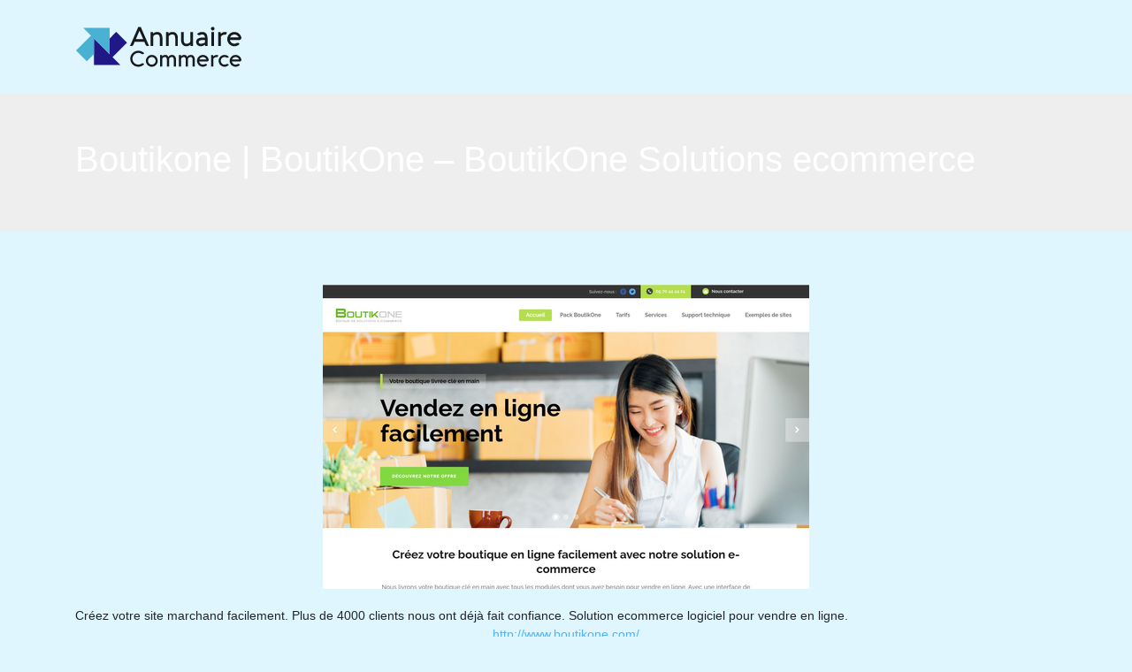

--- FILE ---
content_type: image/svg+xml
request_url: https://www.annuairecommerce.com/wp-content/uploads/2022/12/logo-annuaire-commerce-1.svg
body_size: 6263
content:
<?xml version="1.0" encoding="utf-8"?>
<!-- Generator: Adobe Illustrator 16.0.0, SVG Export Plug-In . SVG Version: 6.00 Build 0)  -->
<!DOCTYPE svg PUBLIC "-//W3C//DTD SVG 1.1//EN" "http://www.w3.org/Graphics/SVG/1.1/DTD/svg11.dtd">
<svg version="1.1" id="Calque_1" xmlns="http://www.w3.org/2000/svg" xmlns:xlink="http://www.w3.org/1999/xlink" x="0px" y="0px"
	 width="190px" height="50px" viewBox="0 0 190 50" enable-background="new 0 0 190 50" xml:space="preserve">
<g>
	<path fill="#FFFFFF" d="M64.774,38.422c0,0.918,0.174,1.778,0.521,2.578c0.347,0.801,0.82,1.501,1.419,2.102
		c0.598,0.599,1.298,1.07,2.1,1.417c0.802,0.349,1.661,0.521,2.578,0.521c0.71,0,1.38-0.103,2.006-0.309
		c0.628-0.208,1.215-0.497,1.76-0.869c0.306-0.207,0.648-0.309,1.028-0.309c0.296,0,0.557,0.049,0.774,0.148
		c0.219,0.098,0.424,0.244,0.614,0.433l0.459,0.459c-0.414,0.446-0.871,0.848-1.369,1.208c-0.501,0.359-1.031,0.663-1.592,0.912
		c-0.561,0.247-1.153,0.438-1.772,0.574c-0.621,0.137-1.255,0.205-1.908,0.205c-1.257,0-2.433-0.236-3.531-0.711
		c-1.1-0.478-2.06-1.125-2.882-1.946c-0.823-0.821-1.47-1.781-1.945-2.881c-0.475-1.099-0.714-2.276-0.714-3.533
		c0-0.834,0.107-1.637,0.323-2.408c0.215-0.773,0.521-1.494,0.918-2.17c0.396-0.671,0.868-1.282,1.418-1.833
		c0.549-0.548,1.161-1.022,1.835-1.419c0.671-0.396,1.395-0.701,2.167-0.916c0.774-0.215,1.577-0.322,2.411-0.322
		c0.653,0,1.288,0.068,1.908,0.204c0.619,0.138,1.211,0.328,1.772,0.575c0.562,0.249,1.091,0.554,1.592,0.913
		c0.499,0.359,0.955,0.76,1.369,1.206l-0.459,0.459c-0.19,0.189-0.396,0.336-0.619,0.44c-0.223,0.103-0.48,0.155-0.769,0.155
		c-0.373,0-0.715-0.107-1.028-0.323c-0.545-0.372-1.133-0.66-1.765-0.867c-0.632-0.205-1.3-0.311-2.001-0.311
		c-0.917,0-1.776,0.174-2.578,0.523c-0.801,0.346-1.502,0.817-2.1,1.416c-0.6,0.6-1.073,1.301-1.419,2.101
		C64.949,36.646,64.774,37.506,64.774,38.422z"/>
	<path fill="#FFFFFF" d="M79.965,40.801c0-0.915,0.176-1.78,0.526-2.594c0.352-0.813,0.832-1.524,1.438-2.133
		c0.609-0.605,1.318-1.086,2.133-1.438c0.813-0.35,1.679-0.524,2.594-0.524c0.918,0,1.784,0.175,2.597,0.524
		c0.813,0.352,1.524,0.832,2.13,1.438c0.608,0.608,1.085,1.319,1.437,2.133c0.352,0.813,0.527,1.679,0.527,2.594
		c0,0.918-0.175,1.784-0.527,2.598c-0.352,0.813-0.829,1.523-1.437,2.13c-0.606,0.608-1.317,1.089-2.13,1.438
		c-0.813,0.351-1.679,0.527-2.597,0.527c-0.916,0-1.781-0.177-2.594-0.527c-0.814-0.349-1.524-0.829-2.133-1.438
		c-0.606-0.606-1.086-1.316-1.438-2.13C80.141,42.585,79.965,41.719,79.965,40.801z M82.356,40.801c0,0.596,0.114,1.154,0.341,1.674
		c0.229,0.521,0.535,0.976,0.923,1.365c0.389,0.388,0.842,0.694,1.363,0.923c0.52,0.226,1.078,0.338,1.672,0.338
		c0.595,0,1.153-0.112,1.674-0.338c0.52-0.229,0.974-0.535,1.362-0.923c0.389-0.39,0.697-0.845,0.923-1.365
		c0.227-0.52,0.34-1.078,0.34-1.674c0-0.593-0.113-1.151-0.34-1.67c-0.227-0.522-0.535-0.976-0.923-1.365
		c-0.388-0.388-0.843-0.694-1.362-0.923c-0.521-0.226-1.079-0.341-1.674-0.341c-0.594,0-1.152,0.115-1.672,0.341
		c-0.521,0.229-0.975,0.535-1.363,0.923c-0.388,0.39-0.695,0.843-0.923,1.365C82.471,39.649,82.356,40.208,82.356,40.801z"/>
	<path fill="#FFFFFF" d="M105.417,36.65c0.156-0.445,0.386-0.828,0.688-1.15s0.644-0.588,1.028-0.795
		c0.383-0.205,0.792-0.356,1.226-0.451c0.435-0.095,0.865-0.142,1.295-0.142c0.793,0,1.47,0.165,2.026,0.496
		c0.558,0.33,1.009,0.768,1.357,1.311c0.347,0.547,0.601,1.168,0.761,1.866c0.162,0.696,0.241,1.416,0.241,2.15v7.371h-2.503v-7.36
		c0-0.354-0.025-0.737-0.079-1.144c-0.054-0.41-0.157-0.785-0.311-1.123c-0.152-0.338-0.362-0.622-0.631-0.848
		c-0.27-0.229-0.618-0.341-1.048-0.341c-0.42,0-0.818,0.058-1.195,0.179c-0.377,0.12-0.708,0.283-0.998,0.49
		c-0.288,0.204-0.522,0.443-0.7,0.711c-0.178,0.271-0.274,0.551-0.292,0.85v8.586h-2.502v-7.36c0-0.354-0.026-0.737-0.08-1.144
		c-0.054-0.41-0.157-0.785-0.312-1.123c-0.151-0.338-0.361-0.622-0.63-0.848c-0.269-0.229-0.618-0.341-1.048-0.341
		c-0.42,0-0.819,0.058-1.195,0.179c-0.377,0.12-0.708,0.283-0.998,0.49c-0.289,0.204-0.521,0.443-0.699,0.711
		c-0.177,0.271-0.273,0.551-0.291,0.85v8.586h-2.454V34.298h2.083c0.073,0.108,0.134,0.206,0.178,0.297
		c0.047,0.092,0.09,0.199,0.131,0.328s0.063,0.267,0.063,0.414v0.522c0.148-0.3,0.342-0.557,0.582-0.774
		c0.24-0.22,0.508-0.401,0.806-0.545c0.298-0.145,0.615-0.253,0.953-0.322c0.339-0.071,0.682-0.105,1.028-0.105
		c0.513,0,0.96,0.058,1.346,0.173c0.384,0.115,0.716,0.283,0.997,0.501c0.28,0.221,0.517,0.485,0.706,0.8
		C105.135,35.901,105.292,36.255,105.417,36.65z"/>
	<path fill="#FFFFFF" d="M126.716,36.65c0.157-0.445,0.388-0.828,0.689-1.15c0.299-0.322,0.643-0.588,1.028-0.795
		c0.382-0.205,0.792-0.356,1.225-0.451c0.436-0.095,0.866-0.142,1.296-0.142c0.792,0,1.469,0.165,2.025,0.496
		c0.559,0.33,1.01,0.768,1.356,1.311c0.349,0.547,0.601,1.168,0.763,1.866c0.16,0.696,0.241,1.416,0.241,2.15v7.371h-2.503v-7.36
		c0-0.354-0.026-0.737-0.08-1.144c-0.053-0.41-0.157-0.785-0.31-1.123c-0.153-0.338-0.365-0.622-0.633-0.848
		c-0.268-0.229-0.616-0.341-1.046-0.341c-0.423,0-0.822,0.058-1.197,0.179c-0.375,0.12-0.708,0.283-0.997,0.49
		c-0.288,0.204-0.521,0.443-0.699,0.711c-0.179,0.271-0.276,0.551-0.292,0.85v8.586h-2.503v-7.36c0-0.354-0.025-0.737-0.08-1.144
		c-0.053-0.41-0.158-0.785-0.311-1.123s-0.361-0.622-0.632-0.848c-0.268-0.229-0.616-0.341-1.047-0.341
		c-0.423,0-0.818,0.058-1.196,0.179c-0.375,0.12-0.708,0.283-0.996,0.49c-0.288,0.204-0.522,0.443-0.7,0.711
		c-0.18,0.271-0.275,0.551-0.292,0.85v8.586h-2.452V34.298h2.079c0.077,0.108,0.138,0.206,0.182,0.297
		c0.045,0.092,0.089,0.199,0.131,0.328c0.04,0.129,0.061,0.267,0.061,0.414v0.522c0.149-0.3,0.344-0.557,0.582-0.774
		c0.239-0.22,0.51-0.401,0.806-0.545c0.299-0.145,0.616-0.253,0.955-0.322c0.339-0.071,0.683-0.105,1.028-0.105
		c0.512,0,0.96,0.058,1.344,0.173c0.386,0.115,0.718,0.283,0.998,0.501c0.281,0.221,0.515,0.485,0.707,0.8
		C126.435,35.901,126.592,36.255,126.716,36.65z"/>
	<path fill="#FFFFFF" d="M150.964,39.699c0,0.289-0.056,0.549-0.167,0.773c-0.11,0.229-0.25,0.423-0.415,0.583
		c-0.165,0.163-0.35,0.286-0.551,0.372c-0.202,0.087-0.396,0.131-0.577,0.131h-9.045c0.073,0.504,0.239,0.972,0.496,1.399
		c0.257,0.43,0.574,0.805,0.954,1.122c0.381,0.318,0.809,0.566,1.288,0.751c0.48,0.18,0.979,0.27,1.501,0.27
		c0.378,0,0.744-0.048,1.097-0.142c0.349-0.095,0.682-0.228,0.996-0.401c0.166-0.092,0.325-0.157,0.482-0.199
		c0.158-0.042,0.331-0.063,0.52-0.063c0.266,0,0.505,0.051,0.72,0.15s0.417,0.243,0.608,0.433l0.47,0.472
		c-0.619,0.661-1.346,1.184-2.18,1.565c-0.835,0.386-1.74,0.578-2.713,0.578c-0.918,0-1.783-0.177-2.597-0.527
		c-0.813-0.349-1.525-0.829-2.131-1.438c-0.607-0.606-1.089-1.316-1.437-2.13c-0.353-0.813-0.528-1.68-0.528-2.598
		c0-0.915,0.176-1.78,0.528-2.594c0.348-0.813,0.829-1.524,1.437-2.133c0.605-0.605,1.317-1.086,2.131-1.438
		c0.813-0.35,1.679-0.524,2.597-0.524c0.766,0,1.503,0.128,2.203,0.383c0.703,0.257,1.339,0.608,1.909,1.055
		c0.569,0.446,1.06,0.974,1.467,1.584c0.409,0.611,0.706,1.277,0.887,1.997c0.026,0.089,0.036,0.186,0.036,0.282
		C150.95,39.513,150.956,39.607,150.964,39.699z M141.138,39.167h7.287c-0.166-0.389-0.381-0.745-0.646-1.073
		c-0.266-0.324-0.566-0.605-0.91-0.841c-0.344-0.237-0.722-0.421-1.134-0.552c-0.414-0.131-0.842-0.199-1.287-0.199
		c-0.488,0-0.952,0.075-1.396,0.23c-0.441,0.152-0.842,0.365-1.201,0.638c-0.359,0.273-0.67,0.599-0.929,0.974
		c-0.26,0.375-0.457,0.787-0.591,1.232c0.067-0.092,0.165-0.181,0.3-0.272C140.763,39.211,140.934,39.167,141.138,39.167z"/>
	<path fill="#FFFFFF" d="M155.759,34.298c0.073,0.108,0.135,0.206,0.179,0.297c0.048,0.092,0.09,0.199,0.132,0.328
		s0.063,0.267,0.063,0.414v0.905c0.146-0.297,0.354-0.574,0.618-0.829c0.266-0.257,0.563-0.483,0.893-0.677
		c0.331-0.194,0.688-0.346,1.071-0.459c0.385-0.11,0.775-0.165,1.171-0.165c0.67,0,1.302,0.117,1.897,0.358l-0.187,1.053
		c-0.068,0.347-0.215,0.619-0.445,0.813c-0.234,0.193-0.517,0.291-0.855,0.291c-0.042,0-0.066-0.003-0.076-0.009
		c-0.008-0.002-0.021-0.005-0.042-0.005c-0.021,0-0.053-0.002-0.095-0.008c-0.039-0.003-0.115-0.005-0.223-0.005
		c-0.496,0-0.963,0.073-1.406,0.218c-0.44,0.144-0.829,0.332-1.164,0.564c-0.333,0.23-0.604,0.492-0.812,0.787
		c-0.207,0.29-0.322,0.587-0.346,0.883v8.253h-2.455V34.298H155.759z"/>
	<path fill="#FFFFFF" d="M168.895,36.502c-0.597,0-1.152,0.115-1.674,0.341c-0.521,0.229-0.974,0.535-1.361,0.923
		c-0.39,0.39-0.698,0.843-0.924,1.365c-0.229,0.519-0.342,1.077-0.342,1.67c0,0.596,0.113,1.154,0.342,1.674
		c0.226,0.521,0.534,0.976,0.924,1.365c0.388,0.388,0.841,0.694,1.361,0.923c0.521,0.226,1.077,0.338,1.674,0.338
		c0.372,0,0.736-0.044,1.096-0.134c0.359-0.092,0.695-0.229,1.01-0.409c0.305-0.173,0.635-0.263,0.992-0.263
		c0.264,0,0.503,0.051,0.718,0.15c0.216,0.1,0.417,0.243,0.606,0.433l0.472,0.472c-0.619,0.661-1.348,1.184-2.182,1.565
		c-0.834,0.386-1.736,0.578-2.712,0.578c-0.919,0-1.782-0.177-2.598-0.527c-0.813-0.349-1.524-0.829-2.131-1.438
		c-0.605-0.606-1.085-1.316-1.437-2.13c-0.353-0.813-0.527-1.68-0.527-2.598c0-0.915,0.175-1.78,0.527-2.594
		c0.352-0.813,0.831-1.524,1.437-2.133c0.606-0.605,1.317-1.086,2.131-1.438c0.815-0.35,1.679-0.524,2.598-0.524
		c0.976,0,1.878,0.191,2.712,0.574c0.834,0.386,1.563,0.908,2.182,1.568l-0.472,0.471c-0.196,0.199-0.409,0.346-0.633,0.439
		c-0.222,0.095-0.477,0.142-0.766,0.142c-0.33,0-0.638-0.086-0.918-0.26c-0.314-0.18-0.65-0.312-1.01-0.396
		C169.631,36.57,169.267,36.52,168.895,36.502z"/>
	<path fill="#FFFFFF" d="M187.928,39.699c0,0.289-0.058,0.549-0.168,0.773c-0.113,0.229-0.249,0.423-0.415,0.583
		c-0.164,0.163-0.349,0.286-0.553,0.372c-0.202,0.087-0.394,0.131-0.574,0.131h-9.045c0.073,0.504,0.239,0.972,0.495,1.399
		c0.255,0.43,0.572,0.805,0.953,1.122c0.379,0.318,0.811,0.566,1.287,0.751c0.479,0.18,0.981,0.27,1.501,0.27
		c0.38,0,0.745-0.048,1.096-0.142c0.353-0.095,0.686-0.228,0.998-0.401c0.164-0.092,0.327-0.157,0.485-0.199
		c0.154-0.042,0.327-0.063,0.519-0.063c0.266,0,0.504,0.051,0.719,0.15s0.417,0.243,0.606,0.433l0.473,0.472
		c-0.62,0.661-1.346,1.184-2.184,1.565c-0.834,0.386-1.736,0.578-2.712,0.578c-0.915,0-1.781-0.177-2.598-0.527
		c-0.813-0.349-1.523-0.829-2.129-1.438c-0.606-0.606-1.086-1.316-1.438-2.13c-0.351-0.813-0.527-1.68-0.527-2.598
		c0-0.915,0.177-1.78,0.527-2.594c0.353-0.813,0.832-1.524,1.438-2.133c0.605-0.605,1.315-1.086,2.129-1.438
		c0.816-0.35,1.683-0.524,2.598-0.524c0.769,0,1.503,0.128,2.206,0.383c0.7,0.257,1.338,0.608,1.907,1.055
		c0.571,0.446,1.06,0.974,1.469,1.584c0.409,0.611,0.703,1.277,0.886,1.997c0.024,0.089,0.037,0.186,0.037,0.282
		C187.914,39.513,187.917,39.607,187.928,39.699z M178.102,39.167h7.284c-0.165-0.389-0.38-0.745-0.643-1.073
		c-0.265-0.324-0.569-0.605-0.913-0.841c-0.341-0.237-0.718-0.421-1.133-0.552c-0.412-0.131-0.842-0.199-1.288-0.199
		c-0.487,0-0.952,0.075-1.394,0.23c-0.443,0.152-0.845,0.365-1.204,0.638c-0.359,0.273-0.668,0.599-0.929,0.974
		c-0.26,0.375-0.455,0.787-0.587,1.232c0.065-0.092,0.165-0.181,0.296-0.272C177.726,39.211,177.894,39.167,178.102,39.167z"/>
</g>
<text transform="matrix(1 0 0 1 95 -35.833)" font-family="'MyriadPro-Regular'" font-size="12">annuaire commerce</text>
<rect x="30.055" y="24.429" transform="matrix(-0.7162 -0.6979 0.6979 -0.7162 34.5489 62.9259)" fill="none" width="0.027" height="0.02"/>
<polygon fill="#FFFFFF" points="58.555,20.256 46.381,8.112 38.955,15.558 38.955,33.312 30.085,24.441 30.07,24.455 30.051,24.437 
	21.182,15.565 21.182,33.307 21.182,45.486 51.104,45.486 42.214,36.599 "/>
<polygon fill="#49B1D1" points="9.034,3.39 17.923,12.277 1,29.201 13.144,41.344 21.182,33.307 21.182,15.565 30.051,24.437 
	30.066,24.422 30.085,24.441 38.955,33.312 38.955,15.558 38.955,3.39 "/>
<g>
	<path fill="#FFFFFF" d="M71.306,2.622h2.89l9.36,21.462H81.85c-0.47,0-0.895-0.122-1.273-0.367
		c-0.379-0.244-0.665-0.581-0.854-1.011l-1.498-3.415H67.262l-1.482,3.415c-0.181,0.419-0.463,0.754-0.847,1.003
		c-0.384,0.25-0.811,0.375-1.28,0.375h-1.708L71.306,2.622z M72.475,7.355l-3.91,8.971h8.372l-3.909-8.971
		c-0.16-0.35-0.254-0.774-0.285-1.273c-0.02,0.25-0.052,0.479-0.099,0.689C72.601,6.98,72.543,7.175,72.475,7.355z"/>
	<path fill="#FFFFFF" d="M87.78,8.358c0.091,0.13,0.162,0.25,0.217,0.359c0.055,0.11,0.107,0.242,0.157,0.396
		c0.05,0.155,0.076,0.322,0.076,0.502v0.644c0.179-0.349,0.428-0.656,0.748-0.92c0.32-0.265,0.68-0.487,1.078-0.667
		c0.4-0.18,0.831-0.314,1.295-0.404c0.465-0.09,0.937-0.135,1.417-0.135c0.877,0,1.681,0.157,2.411,0.472
		c0.729,0.314,1.35,0.771,1.865,1.371c0.514,0.599,0.912,1.333,1.197,2.201c0.285,0.869,0.427,1.857,0.427,2.965v8.941h-2.965
		v-8.941c0-1.308-0.241-2.334-0.718-3.077c-0.48-0.744-1.22-1.116-2.217-1.116c-0.601,0-1.167,0.067-1.7,0.202
		c-0.535,0.135-1.01,0.317-1.424,0.547c-0.415,0.229-0.745,0.505-0.996,0.824c-0.25,0.319-0.39,0.658-0.419,1.019v10.543h-2.966
		V8.358H87.78z"/>
	<path fill="#FFFFFF" d="M105.213,8.358c0.089,0.13,0.162,0.25,0.218,0.359c0.055,0.11,0.105,0.242,0.157,0.396
		c0.049,0.155,0.073,0.322,0.073,0.502v0.644c0.182-0.349,0.43-0.656,0.75-0.92c0.319-0.265,0.679-0.487,1.078-0.667
		s0.832-0.314,1.296-0.404c0.465-0.09,0.936-0.135,1.414-0.135c0.878,0,1.684,0.157,2.411,0.472
		c0.729,0.314,1.351,0.771,1.865,1.371c0.514,0.599,0.914,1.333,1.198,2.201c0.284,0.869,0.428,1.857,0.428,2.965v8.941h-2.967
		v-8.941c0-1.308-0.239-2.334-0.719-3.077c-0.479-0.744-1.217-1.116-2.217-1.116c-0.599,0-1.164,0.067-1.7,0.202
		c-0.533,0.135-1.007,0.317-1.422,0.547c-0.414,0.229-0.747,0.505-0.997,0.824c-0.248,0.319-0.388,0.658-0.419,1.019v10.543h-2.964
		V8.358H105.213z"/>
	<path fill="#FFFFFF" d="M130.656,24.083c-0.089-0.13-0.159-0.249-0.215-0.359c-0.056-0.109-0.108-0.242-0.157-0.396
		c-0.051-0.155-0.076-0.322-0.076-0.502v-0.644c-0.179,0.359-0.43,0.672-0.748,0.936c-0.319,0.266-0.679,0.485-1.078,0.66
		c-0.401,0.174-0.831,0.307-1.295,0.396c-0.465,0.09-0.938,0.135-1.416,0.135c-0.889,0-1.695-0.166-2.418-0.495
		c-0.725-0.329-1.344-0.799-1.857-1.408c-0.515-0.608-0.915-1.345-1.199-2.208c-0.285-0.864-0.428-1.83-0.428-2.898V8.358h2.968
		v8.941c0,1.307,0.237,2.334,0.718,3.078c0.479,0.744,1.218,1.115,2.217,1.115c0.599,0,1.166-0.072,1.698-0.217
		c0.536-0.145,1.011-0.342,1.425-0.591c0.415-0.25,0.745-0.54,0.994-0.869c0.25-0.33,0.392-0.674,0.42-1.033V8.358h2.967v15.726
		H130.656z"/>
	<path fill="#FFFFFF" d="M137.906,10.665c0.101-0.15,0.22-0.3,0.359-0.449c0.12-0.13,0.27-0.272,0.449-0.427
		c0.18-0.155,0.39-0.313,0.63-0.472c0.6-0.379,1.243-0.671,1.932-0.876c0.688-0.204,1.457-0.307,2.307-0.307
		c0.858,0,1.607,0.105,2.246,0.315s1.186,0.501,1.641,0.876c0.454,0.374,0.824,0.816,1.108,1.325
		c0.285,0.509,0.509,1.066,0.673,1.669c0.165,0.605,0.278,1.238,0.337,1.903c0.061,0.664,0.09,1.335,0.09,2.014v7.848h-2.426
		c-0.13-0.16-0.237-0.353-0.323-0.577c-0.083-0.225-0.126-0.452-0.126-0.681v-0.405c-0.28,0.279-0.616,0.535-1.011,0.764
		c-0.394,0.229-0.804,0.427-1.229,0.592c-0.424,0.165-0.852,0.294-1.28,0.389c-0.429,0.094-0.818,0.143-1.169,0.143
		c-0.788,0-1.509-0.113-2.164-0.337c-0.653-0.226-1.213-0.544-1.676-0.959c-0.464-0.414-0.825-0.914-1.079-1.498
		c-0.255-0.583-0.382-1.235-0.382-1.954c0-0.778,0.144-1.48,0.434-2.104c0.29-0.624,0.731-1.158,1.326-1.602
		c0.594-0.444,1.344-0.787,2.247-1.026c0.903-0.24,1.968-0.36,3.197-0.36c0.339,0,0.667,0.011,0.98,0.03
		c0.314,0.021,0.596,0.04,0.847,0.06c0.249,0.021,0.457,0.04,0.622,0.06c0.164,0.021,0.267,0.035,0.307,0.044
		c-0.04-0.738-0.153-1.348-0.337-1.827c-0.186-0.479-0.422-0.855-0.713-1.13c-0.289-0.274-0.618-0.464-0.987-0.569
		c-0.37-0.105-0.754-0.158-1.153-0.158c-0.489,0-0.874,0.043-1.153,0.127c-0.279,0.085-0.526,0.18-0.742,0.284
		c-0.215,0.105-0.425,0.2-0.636,0.285c-0.21,0.085-0.488,0.127-0.839,0.127c-0.269,0-0.522-0.044-0.755-0.134
		c-0.235-0.09-0.468-0.22-0.697-0.39L137.906,10.665z M142.1,21.462c0.35,0,0.725-0.035,1.124-0.104
		c0.399-0.07,0.804-0.167,1.212-0.292c0.41-0.125,0.817-0.274,1.222-0.449c0.404-0.174,0.791-0.372,1.161-0.592v-2.636
		c-0.03-0.009-0.133-0.017-0.308-0.022c-0.176-0.005-0.39-0.012-0.644-0.022c-0.254-0.01-0.539-0.017-0.854-0.022
		s-0.637-0.007-0.967-0.007c-0.619,0-1.195,0.04-1.729,0.12c-0.534,0.08-0.998,0.209-1.393,0.389
		c-0.396,0.18-0.704,0.412-0.929,0.696c-0.226,0.285-0.337,0.631-0.337,1.041c0,0.349,0.062,0.644,0.187,0.884
		s0.297,0.435,0.517,0.584c0.22,0.15,0.479,0.259,0.779,0.33C141.441,21.427,141.76,21.462,142.1,21.462z"/>
	<path fill="#FFFFFF" d="M153.496,4.404c0-0.279,0.054-0.542,0.158-0.786c0.105-0.245,0.249-0.459,0.434-0.644
		c0.185-0.185,0.398-0.33,0.644-0.435c0.244-0.105,0.507-0.157,0.786-0.157c0.28,0,0.542,0.052,0.787,0.157
		c0.244,0.104,0.459,0.25,0.644,0.435c0.186,0.185,0.329,0.399,0.436,0.644c0.104,0.244,0.157,0.506,0.157,0.786
		s-0.053,0.542-0.157,0.787c-0.106,0.245-0.25,0.459-0.436,0.644c-0.185,0.185-0.399,0.329-0.644,0.434
		c-0.245,0.104-0.507,0.158-0.787,0.158c-0.279,0-0.542-0.053-0.786-0.158c-0.245-0.105-0.459-0.249-0.644-0.434
		s-0.328-0.399-0.434-0.644C153.55,4.946,153.496,4.683,153.496,4.404z M156.985,8.358v15.726h-2.965V8.358H156.985z"/>
	<path fill="#FFFFFF" d="M164.205,8.358c0.09,0.13,0.162,0.25,0.217,0.359c0.056,0.11,0.108,0.242,0.157,0.396
		c0.051,0.155,0.075,0.322,0.075,0.502v1.093c0.18-0.359,0.429-0.694,0.749-1.003c0.318-0.31,0.68-0.582,1.078-0.816
		c0.399-0.235,0.832-0.42,1.297-0.554c0.464-0.135,0.935-0.203,1.414-0.203c0.809,0,1.572,0.146,2.291,0.435l-0.224,1.273
		c-0.08,0.419-0.26,0.746-0.539,0.981c-0.28,0.234-0.624,0.352-1.033,0.352c-0.051,0-0.081-0.002-0.091-0.007
		c-0.009-0.005-0.027-0.008-0.053-0.008c-0.024,0-0.062-0.002-0.111-0.007c-0.051-0.005-0.141-0.007-0.271-0.007
		c-0.6,0-1.165,0.087-1.699,0.261c-0.534,0.175-1.003,0.402-1.408,0.682c-0.404,0.28-0.731,0.597-0.98,0.951
		c-0.251,0.355-0.389,0.712-0.42,1.071v9.975h-2.966V8.358H164.205z"/>
	<path fill="#FFFFFF" d="M187.928,14.888c0,0.35-0.067,0.662-0.202,0.936c-0.133,0.275-0.302,0.51-0.501,0.704
		c-0.2,0.194-0.423,0.344-0.667,0.45c-0.245,0.104-0.477,0.157-0.695,0.157h-10.934c0.09,0.609,0.289,1.174,0.6,1.692
		c0.31,0.52,0.693,0.971,1.152,1.355c0.46,0.385,0.979,0.687,1.558,0.907s1.184,0.329,1.813,0.329c0.459,0,0.9-0.057,1.325-0.172
		c0.424-0.115,0.826-0.277,1.206-0.486c0.199-0.109,0.395-0.189,0.583-0.239c0.19-0.05,0.4-0.075,0.63-0.075
		c0.319,0,0.608,0.06,0.868,0.18c0.26,0.12,0.504,0.294,0.734,0.524l0.569,0.569c-0.749,0.798-1.628,1.431-2.636,1.895
		c-1.01,0.464-2.104,0.696-3.28,0.696c-1.109,0-2.154-0.213-3.138-0.637c-0.984-0.424-1.842-1.003-2.576-1.738
		c-0.735-0.733-1.313-1.592-1.738-2.576c-0.423-0.984-0.636-2.03-0.636-3.138s0.213-2.154,0.636-3.137
		c0.425-0.983,1.003-1.842,1.738-2.576c0.734-0.734,1.592-1.313,2.576-1.737c0.983-0.424,2.028-0.637,3.138-0.637
		c0.929,0,1.817,0.155,2.666,0.464s1.617,0.734,2.306,1.273c0.688,0.54,1.282,1.179,1.774,1.918
		c0.495,0.738,0.851,1.542,1.072,2.411c0.029,0.11,0.044,0.225,0.044,0.345C187.913,14.663,187.918,14.778,187.928,14.888z
		 M176.051,14.244h8.809c-0.201-0.47-0.462-0.901-0.78-1.296c-0.319-0.394-0.688-0.734-1.101-1.018
		c-0.414-0.285-0.872-0.507-1.37-0.667c-0.499-0.16-1.02-0.239-1.558-0.239c-0.589,0-1.151,0.092-1.685,0.277
		c-0.535,0.185-1.02,0.442-1.453,0.771c-0.435,0.331-0.81,0.722-1.123,1.176c-0.315,0.455-0.552,0.951-0.713,1.491
		c0.081-0.11,0.2-0.22,0.36-0.33C175.598,14.299,175.802,14.244,176.051,14.244z"/>
</g>
</svg>


--- FILE ---
content_type: image/svg+xml
request_url: https://www.annuairecommerce.com/wp-content/uploads/2022/12/logo-annuaire-commerce.svg
body_size: 6269
content:
<?xml version="1.0" encoding="utf-8"?>
<!-- Generator: Adobe Illustrator 16.0.0, SVG Export Plug-In . SVG Version: 6.00 Build 0)  -->
<!DOCTYPE svg PUBLIC "-//W3C//DTD SVG 1.1//EN" "http://www.w3.org/Graphics/SVG/1.1/DTD/svg11.dtd">
<svg version="1.1" id="Calque_1" xmlns="http://www.w3.org/2000/svg" xmlns:xlink="http://www.w3.org/1999/xlink" x="0px" y="0px"
	 width="190px" height="50px" viewBox="0 0 190 50" enable-background="new 0 0 190 50" xml:space="preserve">
<g>
	<path fill="#18191B" d="M64.774,38.422c0,0.918,0.174,1.778,0.521,2.578c0.347,0.801,0.82,1.501,1.419,2.102
		c0.598,0.599,1.298,1.07,2.1,1.417c0.802,0.349,1.661,0.521,2.578,0.521c0.71,0,1.38-0.103,2.006-0.309
		c0.628-0.208,1.215-0.497,1.76-0.869c0.306-0.207,0.648-0.309,1.028-0.309c0.296,0,0.557,0.049,0.774,0.148
		c0.219,0.098,0.424,0.244,0.614,0.433l0.459,0.459c-0.414,0.446-0.871,0.848-1.369,1.208c-0.501,0.359-1.031,0.663-1.592,0.912
		c-0.561,0.247-1.153,0.438-1.772,0.574c-0.621,0.137-1.255,0.205-1.908,0.205c-1.257,0-2.433-0.236-3.531-0.711
		c-1.1-0.478-2.06-1.125-2.882-1.946c-0.823-0.821-1.47-1.781-1.945-2.881c-0.475-1.099-0.714-2.276-0.714-3.533
		c0-0.834,0.107-1.637,0.323-2.408c0.215-0.773,0.521-1.494,0.918-2.17c0.396-0.671,0.868-1.282,1.418-1.833
		c0.549-0.548,1.161-1.022,1.835-1.419c0.671-0.396,1.395-0.701,2.167-0.916c0.774-0.215,1.577-0.322,2.411-0.322
		c0.653,0,1.288,0.068,1.908,0.204c0.619,0.138,1.211,0.328,1.772,0.575c0.562,0.249,1.091,0.554,1.592,0.913
		c0.499,0.359,0.955,0.76,1.369,1.206l-0.459,0.459c-0.19,0.189-0.396,0.336-0.619,0.44c-0.223,0.103-0.48,0.155-0.769,0.155
		c-0.373,0-0.715-0.107-1.028-0.323c-0.545-0.372-1.133-0.66-1.765-0.867c-0.632-0.205-1.3-0.311-2.001-0.311
		c-0.917,0-1.776,0.174-2.578,0.523c-0.801,0.346-1.502,0.817-2.1,1.416c-0.6,0.6-1.073,1.301-1.419,2.101
		C64.949,36.646,64.774,37.506,64.774,38.422z"/>
	<path fill="#18191B" d="M79.965,40.801c0-0.915,0.176-1.78,0.526-2.594c0.352-0.813,0.832-1.524,1.438-2.133
		c0.609-0.605,1.318-1.086,2.133-1.438c0.813-0.35,1.679-0.524,2.594-0.524c0.918,0,1.784,0.175,2.597,0.524
		c0.813,0.352,1.524,0.832,2.13,1.438c0.608,0.608,1.085,1.319,1.437,2.133c0.352,0.813,0.527,1.679,0.527,2.594
		c0,0.918-0.175,1.784-0.527,2.598c-0.352,0.813-0.829,1.523-1.437,2.13c-0.606,0.608-1.317,1.089-2.13,1.438
		c-0.813,0.351-1.679,0.527-2.597,0.527c-0.916,0-1.781-0.177-2.594-0.527c-0.814-0.349-1.524-0.829-2.133-1.438
		c-0.606-0.606-1.086-1.316-1.438-2.13C80.141,42.585,79.965,41.719,79.965,40.801z M82.356,40.801c0,0.596,0.114,1.154,0.341,1.674
		c0.229,0.521,0.535,0.976,0.923,1.365c0.389,0.388,0.842,0.694,1.363,0.923c0.52,0.226,1.078,0.338,1.672,0.338
		c0.595,0,1.153-0.112,1.674-0.338c0.52-0.229,0.974-0.535,1.362-0.923c0.389-0.39,0.697-0.845,0.923-1.365
		c0.227-0.52,0.34-1.078,0.34-1.674c0-0.593-0.113-1.151-0.34-1.67c-0.227-0.522-0.535-0.976-0.923-1.365
		c-0.388-0.388-0.843-0.694-1.362-0.923c-0.521-0.226-1.079-0.341-1.674-0.341c-0.594,0-1.152,0.115-1.672,0.341
		c-0.521,0.229-0.975,0.535-1.363,0.923c-0.388,0.39-0.695,0.843-0.923,1.365C82.471,39.649,82.356,40.208,82.356,40.801z"/>
	<path fill="#18191B" d="M105.417,36.65c0.156-0.445,0.386-0.828,0.688-1.15s0.644-0.588,1.028-0.795
		c0.383-0.205,0.792-0.356,1.226-0.451c0.435-0.095,0.865-0.142,1.295-0.142c0.793,0,1.47,0.165,2.026,0.496
		c0.558,0.33,1.009,0.768,1.357,1.311c0.347,0.547,0.601,1.168,0.761,1.866c0.162,0.696,0.241,1.416,0.241,2.15v7.371h-2.503v-7.36
		c0-0.354-0.025-0.737-0.079-1.144c-0.054-0.41-0.157-0.785-0.311-1.123c-0.152-0.338-0.362-0.622-0.631-0.848
		c-0.27-0.229-0.618-0.341-1.048-0.341c-0.42,0-0.818,0.058-1.195,0.179c-0.377,0.12-0.708,0.283-0.998,0.49
		c-0.288,0.204-0.522,0.443-0.7,0.711c-0.178,0.271-0.274,0.551-0.292,0.85v8.586h-2.502v-7.36c0-0.354-0.026-0.737-0.08-1.144
		c-0.054-0.41-0.157-0.785-0.312-1.123c-0.151-0.338-0.361-0.622-0.63-0.848c-0.269-0.229-0.618-0.341-1.048-0.341
		c-0.42,0-0.819,0.058-1.195,0.179c-0.377,0.12-0.708,0.283-0.998,0.49c-0.289,0.204-0.521,0.443-0.699,0.711
		c-0.177,0.271-0.273,0.551-0.291,0.85v8.586h-2.454V34.298h2.083c0.073,0.108,0.134,0.206,0.178,0.297
		c0.047,0.092,0.09,0.199,0.131,0.328s0.063,0.267,0.063,0.414v0.522c0.148-0.3,0.342-0.557,0.582-0.774
		c0.24-0.22,0.508-0.401,0.806-0.545c0.298-0.145,0.615-0.253,0.953-0.322c0.339-0.071,0.682-0.105,1.028-0.105
		c0.513,0,0.96,0.058,1.346,0.173c0.384,0.115,0.716,0.283,0.997,0.501c0.28,0.221,0.517,0.485,0.706,0.8
		C105.135,35.901,105.292,36.255,105.417,36.65z"/>
	<path fill="#18191B" d="M126.716,36.65c0.157-0.445,0.388-0.828,0.689-1.15c0.299-0.322,0.643-0.588,1.028-0.795
		c0.382-0.205,0.792-0.356,1.225-0.451c0.436-0.095,0.866-0.142,1.296-0.142c0.792,0,1.469,0.165,2.025,0.496
		c0.559,0.33,1.01,0.768,1.356,1.311c0.349,0.547,0.601,1.168,0.763,1.866c0.16,0.696,0.241,1.416,0.241,2.15v7.371h-2.503v-7.36
		c0-0.354-0.026-0.737-0.08-1.144c-0.053-0.41-0.157-0.785-0.31-1.123c-0.153-0.338-0.365-0.622-0.633-0.848
		c-0.268-0.229-0.616-0.341-1.046-0.341c-0.423,0-0.822,0.058-1.197,0.179c-0.375,0.12-0.708,0.283-0.997,0.49
		c-0.288,0.204-0.521,0.443-0.699,0.711c-0.179,0.271-0.276,0.551-0.292,0.85v8.586h-2.503v-7.36c0-0.354-0.025-0.737-0.08-1.144
		c-0.053-0.41-0.158-0.785-0.311-1.123s-0.361-0.622-0.632-0.848c-0.268-0.229-0.616-0.341-1.047-0.341
		c-0.423,0-0.818,0.058-1.196,0.179c-0.375,0.12-0.708,0.283-0.996,0.49c-0.288,0.204-0.522,0.443-0.7,0.711
		c-0.18,0.271-0.275,0.551-0.292,0.85v8.586h-2.452V34.298h2.079c0.077,0.108,0.138,0.206,0.182,0.297
		c0.045,0.092,0.089,0.199,0.131,0.328c0.04,0.129,0.061,0.267,0.061,0.414v0.522c0.149-0.3,0.344-0.557,0.582-0.774
		c0.239-0.22,0.51-0.401,0.806-0.545c0.299-0.145,0.616-0.253,0.955-0.322c0.339-0.071,0.683-0.105,1.028-0.105
		c0.512,0,0.96,0.058,1.344,0.173c0.386,0.115,0.718,0.283,0.998,0.501c0.281,0.221,0.515,0.485,0.707,0.8
		C126.435,35.901,126.592,36.255,126.716,36.65z"/>
	<path fill="#18191B" d="M150.964,39.699c0,0.289-0.056,0.549-0.167,0.773c-0.11,0.229-0.25,0.423-0.415,0.583
		c-0.165,0.163-0.35,0.286-0.551,0.372c-0.202,0.087-0.396,0.131-0.577,0.131h-9.045c0.073,0.504,0.239,0.972,0.496,1.399
		c0.257,0.43,0.574,0.805,0.954,1.122c0.381,0.318,0.809,0.566,1.288,0.751c0.48,0.18,0.979,0.27,1.501,0.27
		c0.378,0,0.744-0.048,1.097-0.142c0.349-0.095,0.682-0.228,0.996-0.401c0.166-0.092,0.325-0.157,0.482-0.199
		c0.158-0.042,0.331-0.063,0.52-0.063c0.266,0,0.505,0.051,0.72,0.15s0.417,0.243,0.608,0.433l0.47,0.472
		c-0.619,0.661-1.346,1.184-2.18,1.565c-0.835,0.386-1.74,0.578-2.713,0.578c-0.918,0-1.783-0.177-2.597-0.527
		c-0.813-0.349-1.525-0.829-2.131-1.438c-0.607-0.606-1.089-1.316-1.437-2.13c-0.353-0.813-0.528-1.68-0.528-2.598
		c0-0.915,0.176-1.78,0.528-2.594c0.348-0.813,0.829-1.524,1.437-2.133c0.605-0.605,1.317-1.086,2.131-1.438
		c0.813-0.35,1.679-0.524,2.597-0.524c0.766,0,1.503,0.128,2.203,0.383c0.703,0.257,1.339,0.608,1.909,1.055
		c0.569,0.446,1.06,0.974,1.467,1.584c0.409,0.611,0.706,1.277,0.887,1.997c0.026,0.089,0.036,0.186,0.036,0.282
		C150.95,39.513,150.956,39.607,150.964,39.699z M141.138,39.167h7.287c-0.166-0.389-0.381-0.745-0.646-1.073
		c-0.266-0.324-0.566-0.605-0.91-0.841c-0.344-0.237-0.722-0.421-1.134-0.552c-0.414-0.131-0.842-0.199-1.287-0.199
		c-0.488,0-0.952,0.075-1.396,0.23c-0.441,0.152-0.842,0.365-1.201,0.638c-0.359,0.273-0.67,0.599-0.929,0.974
		c-0.26,0.375-0.457,0.787-0.591,1.232c0.067-0.092,0.165-0.181,0.3-0.272C140.763,39.211,140.934,39.167,141.138,39.167z"/>
	<path fill="#18191B" d="M155.759,34.298c0.073,0.108,0.135,0.206,0.179,0.297c0.048,0.092,0.09,0.199,0.132,0.328
		s0.063,0.267,0.063,0.414v0.905c0.146-0.297,0.354-0.574,0.618-0.829c0.266-0.257,0.563-0.483,0.893-0.677
		c0.331-0.194,0.688-0.346,1.071-0.459c0.385-0.11,0.775-0.165,1.171-0.165c0.67,0,1.302,0.117,1.897,0.358l-0.187,1.053
		c-0.068,0.347-0.215,0.619-0.445,0.813c-0.234,0.193-0.517,0.291-0.855,0.291c-0.042,0-0.066-0.003-0.076-0.009
		c-0.008-0.002-0.021-0.005-0.042-0.005c-0.021,0-0.053-0.002-0.095-0.008c-0.039-0.003-0.115-0.005-0.223-0.005
		c-0.496,0-0.963,0.073-1.406,0.218c-0.44,0.144-0.829,0.332-1.164,0.564c-0.333,0.23-0.604,0.492-0.812,0.787
		c-0.207,0.29-0.322,0.587-0.346,0.883v8.253h-2.455V34.298H155.759z"/>
	<path fill="#18191B" d="M168.895,36.502c-0.597,0-1.152,0.115-1.674,0.341c-0.521,0.229-0.974,0.535-1.361,0.923
		c-0.39,0.39-0.698,0.843-0.924,1.365c-0.229,0.519-0.342,1.077-0.342,1.67c0,0.596,0.113,1.154,0.342,1.674
		c0.226,0.521,0.534,0.976,0.924,1.365c0.388,0.388,0.841,0.694,1.361,0.923c0.521,0.226,1.077,0.338,1.674,0.338
		c0.372,0,0.736-0.044,1.096-0.134c0.359-0.092,0.695-0.229,1.01-0.409c0.305-0.173,0.635-0.263,0.992-0.263
		c0.264,0,0.503,0.051,0.718,0.15c0.216,0.1,0.417,0.243,0.606,0.433l0.472,0.472c-0.619,0.661-1.348,1.184-2.182,1.565
		c-0.834,0.386-1.736,0.578-2.712,0.578c-0.919,0-1.782-0.177-2.598-0.527c-0.813-0.349-1.524-0.829-2.131-1.438
		c-0.605-0.606-1.085-1.316-1.437-2.13c-0.353-0.813-0.527-1.68-0.527-2.598c0-0.915,0.175-1.78,0.527-2.594
		c0.352-0.813,0.831-1.524,1.437-2.133c0.606-0.605,1.317-1.086,2.131-1.438c0.815-0.35,1.679-0.524,2.598-0.524
		c0.976,0,1.878,0.191,2.712,0.574c0.834,0.386,1.563,0.908,2.182,1.568l-0.472,0.471c-0.196,0.199-0.409,0.346-0.633,0.439
		c-0.222,0.095-0.477,0.142-0.766,0.142c-0.33,0-0.638-0.086-0.918-0.26c-0.314-0.18-0.65-0.312-1.01-0.396
		C169.631,36.57,169.267,36.52,168.895,36.502z"/>
	<path fill="#18191B" d="M187.928,39.699c0,0.289-0.058,0.549-0.168,0.773c-0.113,0.229-0.249,0.423-0.415,0.583
		c-0.164,0.163-0.349,0.286-0.553,0.372c-0.202,0.087-0.394,0.131-0.574,0.131h-9.045c0.073,0.504,0.239,0.972,0.495,1.399
		c0.255,0.43,0.572,0.805,0.953,1.122c0.379,0.318,0.811,0.566,1.287,0.751c0.479,0.18,0.981,0.27,1.501,0.27
		c0.38,0,0.745-0.048,1.096-0.142c0.353-0.095,0.686-0.228,0.998-0.401c0.164-0.092,0.327-0.157,0.485-0.199
		c0.154-0.042,0.327-0.063,0.519-0.063c0.266,0,0.504,0.051,0.719,0.15s0.417,0.243,0.606,0.433l0.473,0.472
		c-0.62,0.661-1.346,1.184-2.184,1.565c-0.834,0.386-1.736,0.578-2.712,0.578c-0.915,0-1.781-0.177-2.598-0.527
		c-0.813-0.349-1.523-0.829-2.129-1.438c-0.606-0.606-1.086-1.316-1.438-2.13c-0.351-0.813-0.527-1.68-0.527-2.598
		c0-0.915,0.177-1.78,0.527-2.594c0.353-0.813,0.832-1.524,1.438-2.133c0.605-0.605,1.315-1.086,2.129-1.438
		c0.816-0.35,1.683-0.524,2.598-0.524c0.769,0,1.503,0.128,2.206,0.383c0.7,0.257,1.338,0.608,1.907,1.055
		c0.571,0.446,1.06,0.974,1.469,1.584c0.409,0.611,0.703,1.277,0.886,1.997c0.024,0.089,0.037,0.186,0.037,0.282
		C187.914,39.513,187.917,39.607,187.928,39.699z M178.102,39.167h7.284c-0.165-0.389-0.38-0.745-0.643-1.073
		c-0.265-0.324-0.569-0.605-0.913-0.841c-0.341-0.237-0.718-0.421-1.133-0.552c-0.412-0.131-0.842-0.199-1.288-0.199
		c-0.487,0-0.952,0.075-1.394,0.23c-0.443,0.152-0.845,0.365-1.204,0.638c-0.359,0.273-0.668,0.599-0.929,0.974
		c-0.26,0.375-0.455,0.787-0.587,1.232c0.065-0.092,0.165-0.181,0.296-0.272C177.726,39.211,177.894,39.167,178.102,39.167z"/>
</g>
<text transform="matrix(1 0 0 1 95 -35.833)" font-family="'MyriadPro-Regular'" font-size="12">annuaire commerce</text>
<rect x="30.055" y="24.429" transform="matrix(-0.7162 -0.6979 0.6979 -0.7162 34.5489 62.9259)" fill="none" width="0.027" height="0.02"/>
<polygon fill="#201887" points="58.555,20.256 46.381,8.112 38.955,15.558 38.955,33.312 30.085,24.441 30.07,24.455 30.051,24.437 
	21.182,15.565 21.182,33.307 21.182,45.486 51.104,45.486 42.214,36.599 "/>
<polygon fill="#49B1D1" points="9.034,3.39 17.923,12.277 1,29.201 13.144,41.344 21.182,33.307 21.182,15.565 30.051,24.437 
	30.066,24.422 30.085,24.441 38.955,33.312 38.955,15.558 38.955,3.39 "/>
<g>
	<path fill="#18191B" d="M71.306,2.622h2.89l9.36,21.462H81.85c-0.47,0-0.895-0.122-1.273-0.367
		c-0.379-0.244-0.665-0.581-0.854-1.011l-1.498-3.415H67.262l-1.482,3.415c-0.181,0.419-0.463,0.754-0.847,1.003
		c-0.384,0.25-0.811,0.375-1.28,0.375h-1.708L71.306,2.622z M72.475,7.355l-3.91,8.971h8.372l-3.909-8.971
		c-0.16-0.35-0.254-0.774-0.285-1.273c-0.02,0.25-0.052,0.479-0.099,0.689C72.601,6.98,72.543,7.175,72.475,7.355z"/>
	<path fill="#18191B" d="M87.78,8.358c0.091,0.13,0.162,0.25,0.217,0.359c0.055,0.11,0.107,0.242,0.157,0.396
		c0.05,0.155,0.076,0.322,0.076,0.502v0.644c0.179-0.349,0.428-0.656,0.748-0.92c0.32-0.265,0.68-0.487,1.078-0.667
		c0.4-0.18,0.831-0.314,1.295-0.404c0.465-0.09,0.937-0.135,1.417-0.135c0.877,0,1.681,0.157,2.411,0.472
		c0.729,0.314,1.35,0.771,1.865,1.371c0.514,0.599,0.912,1.333,1.197,2.201c0.285,0.869,0.427,1.857,0.427,2.965v8.941h-2.965
		v-8.941c0-1.308-0.241-2.334-0.718-3.077c-0.48-0.744-1.22-1.116-2.217-1.116c-0.601,0-1.167,0.067-1.7,0.202
		c-0.535,0.135-1.01,0.317-1.424,0.547c-0.415,0.229-0.745,0.505-0.996,0.824c-0.25,0.319-0.39,0.658-0.419,1.019v10.543h-2.966
		V8.358H87.78z"/>
	<path fill="#18191B" d="M105.213,8.358c0.089,0.13,0.162,0.25,0.218,0.359c0.055,0.11,0.105,0.242,0.157,0.396
		c0.049,0.155,0.073,0.322,0.073,0.502v0.644c0.182-0.349,0.43-0.656,0.75-0.92c0.319-0.265,0.679-0.487,1.078-0.667
		s0.832-0.314,1.296-0.404c0.465-0.09,0.936-0.135,1.414-0.135c0.878,0,1.684,0.157,2.411,0.472
		c0.729,0.314,1.351,0.771,1.865,1.371c0.514,0.599,0.914,1.333,1.198,2.201c0.284,0.869,0.428,1.857,0.428,2.965v8.941h-2.967
		v-8.941c0-1.308-0.239-2.334-0.719-3.077c-0.479-0.744-1.217-1.116-2.217-1.116c-0.599,0-1.164,0.067-1.7,0.202
		c-0.533,0.135-1.007,0.317-1.422,0.547c-0.414,0.229-0.747,0.505-0.997,0.824c-0.248,0.319-0.388,0.658-0.419,1.019v10.543h-2.964
		V8.358H105.213z"/>
	<path fill="#18191B" d="M130.656,24.083c-0.089-0.13-0.159-0.249-0.215-0.359c-0.056-0.109-0.108-0.242-0.157-0.396
		c-0.051-0.155-0.076-0.322-0.076-0.502v-0.644c-0.179,0.359-0.43,0.672-0.748,0.936c-0.319,0.266-0.679,0.485-1.078,0.66
		c-0.401,0.174-0.831,0.307-1.295,0.396c-0.465,0.09-0.938,0.135-1.416,0.135c-0.889,0-1.695-0.166-2.418-0.495
		c-0.725-0.329-1.344-0.799-1.857-1.408c-0.515-0.608-0.915-1.345-1.199-2.208c-0.285-0.864-0.428-1.83-0.428-2.898V8.358h2.968
		v8.941c0,1.307,0.237,2.334,0.718,3.078c0.479,0.744,1.218,1.115,2.217,1.115c0.599,0,1.166-0.072,1.698-0.217
		c0.536-0.145,1.011-0.342,1.425-0.591c0.415-0.25,0.745-0.54,0.994-0.869c0.25-0.33,0.392-0.674,0.42-1.033V8.358h2.967v15.726
		H130.656z"/>
	<path fill="#18191B" d="M137.906,10.665c0.101-0.15,0.22-0.3,0.359-0.449c0.12-0.13,0.27-0.272,0.449-0.427
		c0.18-0.155,0.39-0.313,0.63-0.472c0.6-0.379,1.243-0.671,1.932-0.876c0.688-0.204,1.457-0.307,2.307-0.307
		c0.858,0,1.607,0.105,2.246,0.315s1.186,0.501,1.641,0.876c0.454,0.374,0.824,0.816,1.108,1.325
		c0.285,0.509,0.509,1.066,0.673,1.669c0.165,0.605,0.278,1.238,0.337,1.903c0.061,0.664,0.09,1.335,0.09,2.014v7.848h-2.426
		c-0.13-0.16-0.237-0.353-0.323-0.577c-0.083-0.225-0.126-0.452-0.126-0.681v-0.405c-0.28,0.279-0.616,0.535-1.011,0.764
		c-0.394,0.229-0.804,0.427-1.229,0.592c-0.424,0.165-0.852,0.294-1.28,0.389c-0.429,0.094-0.818,0.143-1.169,0.143
		c-0.788,0-1.509-0.113-2.164-0.337c-0.653-0.226-1.213-0.544-1.676-0.959c-0.464-0.414-0.825-0.914-1.079-1.498
		c-0.255-0.583-0.382-1.235-0.382-1.954c0-0.778,0.144-1.48,0.434-2.104c0.29-0.624,0.731-1.158,1.326-1.602
		c0.594-0.444,1.344-0.787,2.247-1.026c0.903-0.24,1.968-0.36,3.197-0.36c0.339,0,0.667,0.011,0.98,0.03
		c0.314,0.021,0.596,0.04,0.847,0.06c0.249,0.021,0.457,0.04,0.622,0.06c0.164,0.021,0.267,0.035,0.307,0.044
		c-0.04-0.738-0.153-1.348-0.337-1.827c-0.186-0.479-0.422-0.855-0.713-1.13c-0.289-0.274-0.618-0.464-0.987-0.569
		c-0.37-0.105-0.754-0.158-1.153-0.158c-0.489,0-0.874,0.043-1.153,0.127c-0.279,0.085-0.526,0.18-0.742,0.284
		c-0.215,0.105-0.425,0.2-0.636,0.285c-0.21,0.085-0.488,0.127-0.839,0.127c-0.269,0-0.522-0.044-0.755-0.134
		c-0.235-0.09-0.468-0.22-0.697-0.39L137.906,10.665z M142.1,21.462c0.35,0,0.725-0.035,1.124-0.104
		c0.399-0.07,0.804-0.167,1.212-0.292c0.41-0.125,0.817-0.274,1.222-0.449c0.404-0.174,0.791-0.372,1.161-0.592v-2.636
		c-0.03-0.009-0.133-0.017-0.308-0.022c-0.176-0.005-0.39-0.012-0.644-0.022c-0.254-0.01-0.539-0.017-0.854-0.022
		s-0.637-0.007-0.967-0.007c-0.619,0-1.195,0.04-1.729,0.12c-0.534,0.08-0.998,0.209-1.393,0.389
		c-0.396,0.18-0.704,0.412-0.929,0.696c-0.226,0.285-0.337,0.631-0.337,1.041c0,0.349,0.062,0.644,0.187,0.884
		s0.297,0.435,0.517,0.584c0.22,0.15,0.479,0.259,0.779,0.33C141.441,21.427,141.76,21.462,142.1,21.462z"/>
	<path fill="#18191B" d="M153.496,4.404c0-0.279,0.054-0.542,0.158-0.786c0.105-0.245,0.249-0.459,0.434-0.644
		c0.185-0.185,0.398-0.33,0.644-0.435c0.244-0.105,0.507-0.157,0.786-0.157c0.28,0,0.542,0.052,0.787,0.157
		c0.244,0.104,0.459,0.25,0.644,0.435c0.186,0.185,0.329,0.399,0.436,0.644c0.104,0.244,0.157,0.506,0.157,0.786
		s-0.053,0.542-0.157,0.787c-0.106,0.245-0.25,0.459-0.436,0.644c-0.185,0.185-0.399,0.329-0.644,0.434
		c-0.245,0.104-0.507,0.158-0.787,0.158c-0.279,0-0.542-0.053-0.786-0.158c-0.245-0.105-0.459-0.249-0.644-0.434
		s-0.328-0.399-0.434-0.644C153.55,4.946,153.496,4.683,153.496,4.404z M156.985,8.358v15.726h-2.965V8.358H156.985z"/>
	<path fill="#18191B" d="M164.205,8.358c0.09,0.13,0.162,0.25,0.217,0.359c0.056,0.11,0.108,0.242,0.157,0.396
		c0.051,0.155,0.075,0.322,0.075,0.502v1.093c0.18-0.359,0.429-0.694,0.749-1.003c0.318-0.31,0.68-0.582,1.078-0.816
		c0.399-0.235,0.832-0.42,1.297-0.554c0.464-0.135,0.935-0.203,1.414-0.203c0.809,0,1.572,0.146,2.291,0.435l-0.224,1.273
		c-0.08,0.419-0.26,0.746-0.539,0.981c-0.28,0.234-0.624,0.352-1.033,0.352c-0.051,0-0.081-0.002-0.091-0.007
		c-0.009-0.005-0.027-0.008-0.053-0.008c-0.024,0-0.062-0.002-0.111-0.007c-0.051-0.005-0.141-0.007-0.271-0.007
		c-0.6,0-1.165,0.087-1.699,0.261c-0.534,0.175-1.003,0.402-1.408,0.682c-0.404,0.28-0.731,0.597-0.98,0.951
		c-0.251,0.355-0.389,0.712-0.42,1.071v9.975h-2.966V8.358H164.205z"/>
	<path fill="#18191B" d="M187.928,14.888c0,0.35-0.067,0.662-0.202,0.936c-0.133,0.275-0.302,0.51-0.501,0.704
		c-0.2,0.194-0.423,0.344-0.667,0.45c-0.245,0.104-0.477,0.157-0.695,0.157h-10.934c0.09,0.609,0.289,1.174,0.6,1.692
		c0.31,0.52,0.693,0.971,1.152,1.355c0.46,0.385,0.979,0.687,1.558,0.907s1.184,0.329,1.813,0.329c0.459,0,0.9-0.057,1.325-0.172
		c0.424-0.115,0.826-0.277,1.206-0.486c0.199-0.109,0.395-0.189,0.583-0.239c0.19-0.05,0.4-0.075,0.63-0.075
		c0.319,0,0.608,0.06,0.868,0.18c0.26,0.12,0.504,0.294,0.734,0.524l0.569,0.569c-0.749,0.798-1.628,1.431-2.636,1.895
		c-1.01,0.464-2.104,0.696-3.28,0.696c-1.109,0-2.154-0.213-3.138-0.637c-0.984-0.424-1.842-1.003-2.576-1.738
		c-0.735-0.733-1.313-1.592-1.738-2.576c-0.423-0.984-0.636-2.03-0.636-3.138s0.213-2.154,0.636-3.137
		c0.425-0.983,1.003-1.842,1.738-2.576c0.734-0.734,1.592-1.313,2.576-1.737c0.983-0.424,2.028-0.637,3.138-0.637
		c0.929,0,1.817,0.155,2.666,0.464s1.617,0.734,2.306,1.273c0.688,0.54,1.282,1.179,1.774,1.918
		c0.495,0.738,0.851,1.542,1.072,2.411c0.029,0.11,0.044,0.225,0.044,0.345C187.913,14.663,187.918,14.778,187.928,14.888z
		 M176.051,14.244h8.809c-0.201-0.47-0.462-0.901-0.78-1.296c-0.319-0.394-0.688-0.734-1.101-1.018
		c-0.414-0.285-0.872-0.507-1.37-0.667c-0.499-0.16-1.02-0.239-1.558-0.239c-0.589,0-1.151,0.092-1.685,0.277
		c-0.535,0.185-1.02,0.442-1.453,0.771c-0.435,0.331-0.81,0.722-1.123,1.176c-0.315,0.455-0.552,0.951-0.713,1.491
		c0.081-0.11,0.2-0.22,0.36-0.33C175.598,14.299,175.802,14.244,176.051,14.244z"/>
</g>
</svg>
